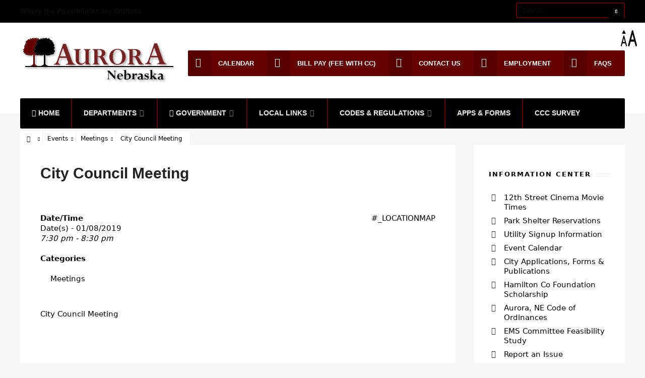

--- FILE ---
content_type: text/html; charset=UTF-8
request_url: https://cityofaurora.org/events/730-city-council-meeting/
body_size: 14232
content:
<!DOCTYPE html>
<html lang="en-US">
<!--<![endif]-->
<head><meta charset="UTF-8">

<!-- Set the viewport width to device width for mobile -->
<meta name="viewport" content="width=device-width, initial-scale=1, maximum-scale=1" />

<link rel="pingback" href="https://aurorane.gov/xmlrpc.php" />

<title>City Council Meeting &#8211; City of Aurora</title>
<meta name='robots' content='max-image-preview:large' />
	<style>img:is([sizes="auto" i], [sizes^="auto," i]) { contain-intrinsic-size: 3000px 1500px }</style>
	<link rel='dns-prefetch' href='//aurorane.gov' />
<link rel='dns-prefetch' href='//fonts.googleapis.com' />
<link rel='preconnect' href='https://fonts.gstatic.com' crossorigin />
<link rel="alternate" type="application/rss+xml" title="City of Aurora &raquo; Feed" href="https://aurorane.gov/feed/" />
<link rel="alternate" type="application/rss+xml" title="City of Aurora &raquo; Comments Feed" href="https://aurorane.gov/comments/feed/" />
<script type="text/javascript">
/* <![CDATA[ */
window._wpemojiSettings = {"baseUrl":"https:\/\/s.w.org\/images\/core\/emoji\/16.0.1\/72x72\/","ext":".png","svgUrl":"https:\/\/s.w.org\/images\/core\/emoji\/16.0.1\/svg\/","svgExt":".svg","source":{"concatemoji":"https:\/\/aurorane.gov\/wp-includes\/js\/wp-emoji-release.min.js?ver=6.8.2"}};
/*! This file is auto-generated */
!function(s,n){var o,i,e;function c(e){try{var t={supportTests:e,timestamp:(new Date).valueOf()};sessionStorage.setItem(o,JSON.stringify(t))}catch(e){}}function p(e,t,n){e.clearRect(0,0,e.canvas.width,e.canvas.height),e.fillText(t,0,0);var t=new Uint32Array(e.getImageData(0,0,e.canvas.width,e.canvas.height).data),a=(e.clearRect(0,0,e.canvas.width,e.canvas.height),e.fillText(n,0,0),new Uint32Array(e.getImageData(0,0,e.canvas.width,e.canvas.height).data));return t.every(function(e,t){return e===a[t]})}function u(e,t){e.clearRect(0,0,e.canvas.width,e.canvas.height),e.fillText(t,0,0);for(var n=e.getImageData(16,16,1,1),a=0;a<n.data.length;a++)if(0!==n.data[a])return!1;return!0}function f(e,t,n,a){switch(t){case"flag":return n(e,"\ud83c\udff3\ufe0f\u200d\u26a7\ufe0f","\ud83c\udff3\ufe0f\u200b\u26a7\ufe0f")?!1:!n(e,"\ud83c\udde8\ud83c\uddf6","\ud83c\udde8\u200b\ud83c\uddf6")&&!n(e,"\ud83c\udff4\udb40\udc67\udb40\udc62\udb40\udc65\udb40\udc6e\udb40\udc67\udb40\udc7f","\ud83c\udff4\u200b\udb40\udc67\u200b\udb40\udc62\u200b\udb40\udc65\u200b\udb40\udc6e\u200b\udb40\udc67\u200b\udb40\udc7f");case"emoji":return!a(e,"\ud83e\udedf")}return!1}function g(e,t,n,a){var r="undefined"!=typeof WorkerGlobalScope&&self instanceof WorkerGlobalScope?new OffscreenCanvas(300,150):s.createElement("canvas"),o=r.getContext("2d",{willReadFrequently:!0}),i=(o.textBaseline="top",o.font="600 32px Arial",{});return e.forEach(function(e){i[e]=t(o,e,n,a)}),i}function t(e){var t=s.createElement("script");t.src=e,t.defer=!0,s.head.appendChild(t)}"undefined"!=typeof Promise&&(o="wpEmojiSettingsSupports",i=["flag","emoji"],n.supports={everything:!0,everythingExceptFlag:!0},e=new Promise(function(e){s.addEventListener("DOMContentLoaded",e,{once:!0})}),new Promise(function(t){var n=function(){try{var e=JSON.parse(sessionStorage.getItem(o));if("object"==typeof e&&"number"==typeof e.timestamp&&(new Date).valueOf()<e.timestamp+604800&&"object"==typeof e.supportTests)return e.supportTests}catch(e){}return null}();if(!n){if("undefined"!=typeof Worker&&"undefined"!=typeof OffscreenCanvas&&"undefined"!=typeof URL&&URL.createObjectURL&&"undefined"!=typeof Blob)try{var e="postMessage("+g.toString()+"("+[JSON.stringify(i),f.toString(),p.toString(),u.toString()].join(",")+"));",a=new Blob([e],{type:"text/javascript"}),r=new Worker(URL.createObjectURL(a),{name:"wpTestEmojiSupports"});return void(r.onmessage=function(e){c(n=e.data),r.terminate(),t(n)})}catch(e){}c(n=g(i,f,p,u))}t(n)}).then(function(e){for(var t in e)n.supports[t]=e[t],n.supports.everything=n.supports.everything&&n.supports[t],"flag"!==t&&(n.supports.everythingExceptFlag=n.supports.everythingExceptFlag&&n.supports[t]);n.supports.everythingExceptFlag=n.supports.everythingExceptFlag&&!n.supports.flag,n.DOMReady=!1,n.readyCallback=function(){n.DOMReady=!0}}).then(function(){return e}).then(function(){var e;n.supports.everything||(n.readyCallback(),(e=n.source||{}).concatemoji?t(e.concatemoji):e.wpemoji&&e.twemoji&&(t(e.twemoji),t(e.wpemoji)))}))}((window,document),window._wpemojiSettings);
/* ]]> */
</script>
<link rel='stylesheet' id='mllc-view-css-css' href='https://aurorane.gov/wp-content/plugins/mastercity/layoutcreator/assets/stylesheets/mllc-view.css?ver=1769072067' type='text/css' media='all' />
<style id='wp-emoji-styles-inline-css' type='text/css'>

	img.wp-smiley, img.emoji {
		display: inline !important;
		border: none !important;
		box-shadow: none !important;
		height: 1em !important;
		width: 1em !important;
		margin: 0 0.07em !important;
		vertical-align: -0.1em !important;
		background: none !important;
		padding: 0 !important;
	}
</style>
<link rel='stylesheet' id='wp-block-library-css' href='https://aurorane.gov/wp-includes/css/dist/block-library/style.min.css?ver=6.8.2' type='text/css' media='all' />
<style id='classic-theme-styles-inline-css' type='text/css'>
/*! This file is auto-generated */
.wp-block-button__link{color:#fff;background-color:#32373c;border-radius:9999px;box-shadow:none;text-decoration:none;padding:calc(.667em + 2px) calc(1.333em + 2px);font-size:1.125em}.wp-block-file__button{background:#32373c;color:#fff;text-decoration:none}
</style>
<style id='global-styles-inline-css' type='text/css'>
:root{--wp--preset--aspect-ratio--square: 1;--wp--preset--aspect-ratio--4-3: 4/3;--wp--preset--aspect-ratio--3-4: 3/4;--wp--preset--aspect-ratio--3-2: 3/2;--wp--preset--aspect-ratio--2-3: 2/3;--wp--preset--aspect-ratio--16-9: 16/9;--wp--preset--aspect-ratio--9-16: 9/16;--wp--preset--color--black: #000000;--wp--preset--color--cyan-bluish-gray: #abb8c3;--wp--preset--color--white: #ffffff;--wp--preset--color--pale-pink: #f78da7;--wp--preset--color--vivid-red: #cf2e2e;--wp--preset--color--luminous-vivid-orange: #ff6900;--wp--preset--color--luminous-vivid-amber: #fcb900;--wp--preset--color--light-green-cyan: #7bdcb5;--wp--preset--color--vivid-green-cyan: #00d084;--wp--preset--color--pale-cyan-blue: #8ed1fc;--wp--preset--color--vivid-cyan-blue: #0693e3;--wp--preset--color--vivid-purple: #9b51e0;--wp--preset--gradient--vivid-cyan-blue-to-vivid-purple: linear-gradient(135deg,rgba(6,147,227,1) 0%,rgb(155,81,224) 100%);--wp--preset--gradient--light-green-cyan-to-vivid-green-cyan: linear-gradient(135deg,rgb(122,220,180) 0%,rgb(0,208,130) 100%);--wp--preset--gradient--luminous-vivid-amber-to-luminous-vivid-orange: linear-gradient(135deg,rgba(252,185,0,1) 0%,rgba(255,105,0,1) 100%);--wp--preset--gradient--luminous-vivid-orange-to-vivid-red: linear-gradient(135deg,rgba(255,105,0,1) 0%,rgb(207,46,46) 100%);--wp--preset--gradient--very-light-gray-to-cyan-bluish-gray: linear-gradient(135deg,rgb(238,238,238) 0%,rgb(169,184,195) 100%);--wp--preset--gradient--cool-to-warm-spectrum: linear-gradient(135deg,rgb(74,234,220) 0%,rgb(151,120,209) 20%,rgb(207,42,186) 40%,rgb(238,44,130) 60%,rgb(251,105,98) 80%,rgb(254,248,76) 100%);--wp--preset--gradient--blush-light-purple: linear-gradient(135deg,rgb(255,206,236) 0%,rgb(152,150,240) 100%);--wp--preset--gradient--blush-bordeaux: linear-gradient(135deg,rgb(254,205,165) 0%,rgb(254,45,45) 50%,rgb(107,0,62) 100%);--wp--preset--gradient--luminous-dusk: linear-gradient(135deg,rgb(255,203,112) 0%,rgb(199,81,192) 50%,rgb(65,88,208) 100%);--wp--preset--gradient--pale-ocean: linear-gradient(135deg,rgb(255,245,203) 0%,rgb(182,227,212) 50%,rgb(51,167,181) 100%);--wp--preset--gradient--electric-grass: linear-gradient(135deg,rgb(202,248,128) 0%,rgb(113,206,126) 100%);--wp--preset--gradient--midnight: linear-gradient(135deg,rgb(2,3,129) 0%,rgb(40,116,252) 100%);--wp--preset--font-size--small: 13px;--wp--preset--font-size--medium: 20px;--wp--preset--font-size--large: 36px;--wp--preset--font-size--x-large: 42px;--wp--preset--spacing--20: 0.44rem;--wp--preset--spacing--30: 0.67rem;--wp--preset--spacing--40: 1rem;--wp--preset--spacing--50: 1.5rem;--wp--preset--spacing--60: 2.25rem;--wp--preset--spacing--70: 3.38rem;--wp--preset--spacing--80: 5.06rem;--wp--preset--shadow--natural: 6px 6px 9px rgba(0, 0, 0, 0.2);--wp--preset--shadow--deep: 12px 12px 50px rgba(0, 0, 0, 0.4);--wp--preset--shadow--sharp: 6px 6px 0px rgba(0, 0, 0, 0.2);--wp--preset--shadow--outlined: 6px 6px 0px -3px rgba(255, 255, 255, 1), 6px 6px rgba(0, 0, 0, 1);--wp--preset--shadow--crisp: 6px 6px 0px rgba(0, 0, 0, 1);}:where(.is-layout-flex){gap: 0.5em;}:where(.is-layout-grid){gap: 0.5em;}body .is-layout-flex{display: flex;}.is-layout-flex{flex-wrap: wrap;align-items: center;}.is-layout-flex > :is(*, div){margin: 0;}body .is-layout-grid{display: grid;}.is-layout-grid > :is(*, div){margin: 0;}:where(.wp-block-columns.is-layout-flex){gap: 2em;}:where(.wp-block-columns.is-layout-grid){gap: 2em;}:where(.wp-block-post-template.is-layout-flex){gap: 1.25em;}:where(.wp-block-post-template.is-layout-grid){gap: 1.25em;}.has-black-color{color: var(--wp--preset--color--black) !important;}.has-cyan-bluish-gray-color{color: var(--wp--preset--color--cyan-bluish-gray) !important;}.has-white-color{color: var(--wp--preset--color--white) !important;}.has-pale-pink-color{color: var(--wp--preset--color--pale-pink) !important;}.has-vivid-red-color{color: var(--wp--preset--color--vivid-red) !important;}.has-luminous-vivid-orange-color{color: var(--wp--preset--color--luminous-vivid-orange) !important;}.has-luminous-vivid-amber-color{color: var(--wp--preset--color--luminous-vivid-amber) !important;}.has-light-green-cyan-color{color: var(--wp--preset--color--light-green-cyan) !important;}.has-vivid-green-cyan-color{color: var(--wp--preset--color--vivid-green-cyan) !important;}.has-pale-cyan-blue-color{color: var(--wp--preset--color--pale-cyan-blue) !important;}.has-vivid-cyan-blue-color{color: var(--wp--preset--color--vivid-cyan-blue) !important;}.has-vivid-purple-color{color: var(--wp--preset--color--vivid-purple) !important;}.has-black-background-color{background-color: var(--wp--preset--color--black) !important;}.has-cyan-bluish-gray-background-color{background-color: var(--wp--preset--color--cyan-bluish-gray) !important;}.has-white-background-color{background-color: var(--wp--preset--color--white) !important;}.has-pale-pink-background-color{background-color: var(--wp--preset--color--pale-pink) !important;}.has-vivid-red-background-color{background-color: var(--wp--preset--color--vivid-red) !important;}.has-luminous-vivid-orange-background-color{background-color: var(--wp--preset--color--luminous-vivid-orange) !important;}.has-luminous-vivid-amber-background-color{background-color: var(--wp--preset--color--luminous-vivid-amber) !important;}.has-light-green-cyan-background-color{background-color: var(--wp--preset--color--light-green-cyan) !important;}.has-vivid-green-cyan-background-color{background-color: var(--wp--preset--color--vivid-green-cyan) !important;}.has-pale-cyan-blue-background-color{background-color: var(--wp--preset--color--pale-cyan-blue) !important;}.has-vivid-cyan-blue-background-color{background-color: var(--wp--preset--color--vivid-cyan-blue) !important;}.has-vivid-purple-background-color{background-color: var(--wp--preset--color--vivid-purple) !important;}.has-black-border-color{border-color: var(--wp--preset--color--black) !important;}.has-cyan-bluish-gray-border-color{border-color: var(--wp--preset--color--cyan-bluish-gray) !important;}.has-white-border-color{border-color: var(--wp--preset--color--white) !important;}.has-pale-pink-border-color{border-color: var(--wp--preset--color--pale-pink) !important;}.has-vivid-red-border-color{border-color: var(--wp--preset--color--vivid-red) !important;}.has-luminous-vivid-orange-border-color{border-color: var(--wp--preset--color--luminous-vivid-orange) !important;}.has-luminous-vivid-amber-border-color{border-color: var(--wp--preset--color--luminous-vivid-amber) !important;}.has-light-green-cyan-border-color{border-color: var(--wp--preset--color--light-green-cyan) !important;}.has-vivid-green-cyan-border-color{border-color: var(--wp--preset--color--vivid-green-cyan) !important;}.has-pale-cyan-blue-border-color{border-color: var(--wp--preset--color--pale-cyan-blue) !important;}.has-vivid-cyan-blue-border-color{border-color: var(--wp--preset--color--vivid-cyan-blue) !important;}.has-vivid-purple-border-color{border-color: var(--wp--preset--color--vivid-purple) !important;}.has-vivid-cyan-blue-to-vivid-purple-gradient-background{background: var(--wp--preset--gradient--vivid-cyan-blue-to-vivid-purple) !important;}.has-light-green-cyan-to-vivid-green-cyan-gradient-background{background: var(--wp--preset--gradient--light-green-cyan-to-vivid-green-cyan) !important;}.has-luminous-vivid-amber-to-luminous-vivid-orange-gradient-background{background: var(--wp--preset--gradient--luminous-vivid-amber-to-luminous-vivid-orange) !important;}.has-luminous-vivid-orange-to-vivid-red-gradient-background{background: var(--wp--preset--gradient--luminous-vivid-orange-to-vivid-red) !important;}.has-very-light-gray-to-cyan-bluish-gray-gradient-background{background: var(--wp--preset--gradient--very-light-gray-to-cyan-bluish-gray) !important;}.has-cool-to-warm-spectrum-gradient-background{background: var(--wp--preset--gradient--cool-to-warm-spectrum) !important;}.has-blush-light-purple-gradient-background{background: var(--wp--preset--gradient--blush-light-purple) !important;}.has-blush-bordeaux-gradient-background{background: var(--wp--preset--gradient--blush-bordeaux) !important;}.has-luminous-dusk-gradient-background{background: var(--wp--preset--gradient--luminous-dusk) !important;}.has-pale-ocean-gradient-background{background: var(--wp--preset--gradient--pale-ocean) !important;}.has-electric-grass-gradient-background{background: var(--wp--preset--gradient--electric-grass) !important;}.has-midnight-gradient-background{background: var(--wp--preset--gradient--midnight) !important;}.has-small-font-size{font-size: var(--wp--preset--font-size--small) !important;}.has-medium-font-size{font-size: var(--wp--preset--font-size--medium) !important;}.has-large-font-size{font-size: var(--wp--preset--font-size--large) !important;}.has-x-large-font-size{font-size: var(--wp--preset--font-size--x-large) !important;}
:where(.wp-block-post-template.is-layout-flex){gap: 1.25em;}:where(.wp-block-post-template.is-layout-grid){gap: 1.25em;}
:where(.wp-block-columns.is-layout-flex){gap: 2em;}:where(.wp-block-columns.is-layout-grid){gap: 2em;}
:root :where(.wp-block-pullquote){font-size: 1.5em;line-height: 1.6;}
</style>
<link rel='stylesheet' id='cpsh-shortcodes-css' href='https://aurorane.gov/wp-content/plugins/column-shortcodes//assets/css/shortcodes.css?ver=1.0.1' type='text/css' media='all' />
<link rel='stylesheet' id='contact-form-7-css' href='https://aurorane.gov/wp-content/plugins/contact-form-7/includes/css/styles.css?ver=6.1.1' type='text/css' media='all' />
<link rel='stylesheet' id='ditty-news-ticker-font-css' href='https://aurorane.gov/wp-content/plugins/ditty-news-ticker/legacy/inc/static/libs/fontastic/styles.css?ver=3.1.57' type='text/css' media='all' />
<link rel='stylesheet' id='ditty-news-ticker-css' href='https://aurorane.gov/wp-content/plugins/ditty-news-ticker/legacy/inc/static/css/style.css?ver=3.1.57' type='text/css' media='all' />
<link rel='stylesheet' id='ditty-displays-css' href='https://aurorane.gov/wp-content/plugins/ditty-news-ticker/build/dittyDisplays.css?ver=3.1.57' type='text/css' media='all' />
<link rel='stylesheet' id='ditty-fontawesome-css' href='https://aurorane.gov/wp-content/plugins/ditty-news-ticker/includes/libs/fontawesome-6.4.0/css/all.css?ver=6.4.0' type='text/css' media='' />
<link rel='stylesheet' id='events-manager-css' href='https://aurorane.gov/wp-content/plugins/events-manager/includes/css/events-manager.min.css?ver=7.0.5' type='text/css' media='all' />
<style id='events-manager-inline-css' type='text/css'>
body .em { --font-family : inherit; --font-weight : inherit; --font-size : 1em; --line-height : inherit; }
</style>
<link rel='stylesheet' id='wpah-front-styles-css' href='https://aurorane.gov/wp-content/plugins/wp-accessibility-helper/assets/css/wp-accessibility-helper.min.css?ver=0.5.9.4' type='text/css' media='all' />
<link rel='stylesheet' id='wp-fullcalendar-css' href='https://aurorane.gov/wp-content/plugins/wp-fullcalendar/includes/css/main.css?ver=1.6' type='text/css' media='all' />
<link rel='stylesheet' id='wp-fullcalendar-tippy-light-css' href='https://aurorane.gov/wp-content/plugins/wp-fullcalendar/includes/css/tippy/light.css?ver=1.6' type='text/css' media='all' />
<link rel='stylesheet' id='jquery-ui-css' href='https://aurorane.gov/wp-content/plugins/wp-fullcalendar/includes/css/jquery-ui/black-tie/jquery-ui.min.css?ver=1.6' type='text/css' media='all' />
<link rel='stylesheet' id='jquery-ui-theme-css' href='https://aurorane.gov/wp-content/plugins/wp-fullcalendar/includes/css/jquery-ui/black-tie/theme.css?ver=1.6' type='text/css' media='all' />
<link rel='stylesheet' id='tmnf-style-css' href='https://aurorane.gov/wp-content/themes/city-of-wp/style.css?ver=6.8.2' type='text/css' media='all' />
<link rel='stylesheet' id='prettyPhoto-css' href='https://aurorane.gov/wp-content/themes/city-of-wp/styles/prettyPhoto.css?ver=6.8.2' type='text/css' media='all' />
<link rel='stylesheet' id='fontello-css' href='https://aurorane.gov/wp-content/themes/city-of-wp/styles/fontello.css?ver=6.8.2' type='text/css' media='all' />
<link rel='stylesheet' id='font-awesome-css' href='https://aurorane.gov/wp-content/themes/city-of-wp/styles/font-awesome.min.css?ver=6.8.2' type='text/css' media='all' />
<link rel='stylesheet' id='tmnf-woo-custom-css' href='https://aurorane.gov/wp-content/themes/city-of-wp/styles/woo-custom.css?ver=6.8.2' type='text/css' media='all' />
<link rel='stylesheet' id='tmnf-mobile-css' href='https://aurorane.gov/wp-content/themes/city-of-wp/style-mobile.css?ver=6.8.2' type='text/css' media='all' />
<link rel='stylesheet' id='tablepress-default-css' href='https://aurorane.gov/wp-content/plugins/tablepress/css/build/default.css?ver=3.1.3' type='text/css' media='all' />
<link rel="preload" as="style" href="https://fonts.googleapis.com/css?family=Open%20Sans:300,400,500,600,700,800,300italic,400italic,500italic,600italic,700italic,800italic%7CRoboto:100,300,400,500,700,900,100italic,300italic,400italic,500italic,700italic,900italic%7CMontserrat:100,200,300,400,500,600,700,800,900,100italic,200italic,300italic,400italic,500italic,600italic,700italic,800italic,900italic&#038;display=swap&#038;ver=1754516887" /><link rel="stylesheet" href="https://fonts.googleapis.com/css?family=Open%20Sans:300,400,500,600,700,800,300italic,400italic,500italic,600italic,700italic,800italic%7CRoboto:100,300,400,500,700,900,100italic,300italic,400italic,500italic,700italic,900italic%7CMontserrat:100,200,300,400,500,600,700,800,900,100italic,200italic,300italic,400italic,500italic,600italic,700italic,800italic,900italic&#038;display=swap&#038;ver=1754516887" media="print" onload="this.media='all'"><noscript><link rel="stylesheet" href="https://fonts.googleapis.com/css?family=Open%20Sans:300,400,500,600,700,800,300italic,400italic,500italic,600italic,700italic,800italic%7CRoboto:100,300,400,500,700,900,100italic,300italic,400italic,500italic,700italic,900italic%7CMontserrat:100,200,300,400,500,600,700,800,900,100italic,200italic,300italic,400italic,500italic,600italic,700italic,800italic,900italic&#038;display=swap&#038;ver=1754516887" /></noscript><link rel='stylesheet' id='wp-add-custom-css-css' href='https://aurorane.gov?display_custom_css=css&#038;ver=6.8.2' type='text/css' media='all' />
<script type="text/javascript" src="https://aurorane.gov/wp-includes/js/jquery/jquery.min.js?ver=3.7.1" id="jquery-core-js"></script>
<script type="text/javascript" src="https://aurorane.gov/wp-includes/js/jquery/jquery-migrate.min.js?ver=3.4.1" id="jquery-migrate-js"></script>
<script type="text/javascript" src="https://aurorane.gov/wp-includes/js/jquery/ui/core.min.js?ver=1.13.3" id="jquery-ui-core-js"></script>
<script type="text/javascript" src="https://aurorane.gov/wp-includes/js/jquery/ui/mouse.min.js?ver=1.13.3" id="jquery-ui-mouse-js"></script>
<script type="text/javascript" src="https://aurorane.gov/wp-includes/js/jquery/ui/sortable.min.js?ver=1.13.3" id="jquery-ui-sortable-js"></script>
<script type="text/javascript" src="https://aurorane.gov/wp-includes/js/jquery/ui/datepicker.min.js?ver=1.13.3" id="jquery-ui-datepicker-js"></script>
<script type="text/javascript" id="jquery-ui-datepicker-js-after">
/* <![CDATA[ */
jQuery(function(jQuery){jQuery.datepicker.setDefaults({"closeText":"Close","currentText":"Today","monthNames":["January","February","March","April","May","June","July","August","September","October","November","December"],"monthNamesShort":["Jan","Feb","Mar","Apr","May","Jun","Jul","Aug","Sep","Oct","Nov","Dec"],"nextText":"Next","prevText":"Previous","dayNames":["Sunday","Monday","Tuesday","Wednesday","Thursday","Friday","Saturday"],"dayNamesShort":["Sun","Mon","Tue","Wed","Thu","Fri","Sat"],"dayNamesMin":["S","M","T","W","T","F","S"],"dateFormat":"MM d, yy","firstDay":0,"isRTL":false});});
/* ]]> */
</script>
<script type="text/javascript" src="https://aurorane.gov/wp-includes/js/jquery/ui/resizable.min.js?ver=1.13.3" id="jquery-ui-resizable-js"></script>
<script type="text/javascript" src="https://aurorane.gov/wp-includes/js/jquery/ui/draggable.min.js?ver=1.13.3" id="jquery-ui-draggable-js"></script>
<script type="text/javascript" src="https://aurorane.gov/wp-includes/js/jquery/ui/controlgroup.min.js?ver=1.13.3" id="jquery-ui-controlgroup-js"></script>
<script type="text/javascript" src="https://aurorane.gov/wp-includes/js/jquery/ui/checkboxradio.min.js?ver=1.13.3" id="jquery-ui-checkboxradio-js"></script>
<script type="text/javascript" src="https://aurorane.gov/wp-includes/js/jquery/ui/button.min.js?ver=1.13.3" id="jquery-ui-button-js"></script>
<script type="text/javascript" src="https://aurorane.gov/wp-includes/js/jquery/ui/dialog.min.js?ver=1.13.3" id="jquery-ui-dialog-js"></script>
<script type="text/javascript" id="events-manager-js-extra">
/* <![CDATA[ */
var EM = {"ajaxurl":"https:\/\/aurorane.gov\/wp-admin\/admin-ajax.php","locationajaxurl":"https:\/\/aurorane.gov\/wp-admin\/admin-ajax.php?action=locations_search","firstDay":"0","locale":"en","dateFormat":"yy-mm-dd","ui_css":"https:\/\/aurorane.gov\/wp-content\/plugins\/events-manager\/includes\/css\/jquery-ui\/build.min.css","show24hours":"0","is_ssl":"1","autocomplete_limit":"10","calendar":{"breakpoints":{"small":560,"medium":908,"large":false}},"phone":"","datepicker":{"format":"m\/d\/Y"},"search":{"breakpoints":{"small":650,"medium":850,"full":false}},"url":"https:\/\/aurorane.gov\/wp-content\/plugins\/events-manager","assets":{"input.em-uploader":{"js":{"em-uploader":{"url":"https:\/\/aurorane.gov\/wp-content\/plugins\/events-manager\/includes\/js\/em-uploader.js?v=7.0.5","event":"em_uploader_ready"}}},".em-recurrence-sets, .em-timezone":{"js":{"luxon":{"url":"luxon\/luxon.js?v=7.0.5","event":"em_luxon_ready"}}},".em-booking-form, #em-booking-form, .em-booking-recurring, .em-event-booking-form":{"js":{"em-bookings":{"url":"https:\/\/aurorane.gov\/wp-content\/plugins\/events-manager\/includes\/js\/bookingsform.js?v=7.0.5","event":"em_booking_form_js_loaded"}}}},"cached":"","txt_search":"Search","txt_searching":"Searching...","txt_loading":"Loading..."};
/* ]]> */
</script>
<script type="text/javascript" src="https://aurorane.gov/wp-content/plugins/events-manager/includes/js/events-manager.js?ver=7.0.5" id="events-manager-js"></script>
<script type="text/javascript" src="https://aurorane.gov/wp-includes/js/jquery/ui/menu.min.js?ver=1.13.3" id="jquery-ui-menu-js"></script>
<script type="text/javascript" src="https://aurorane.gov/wp-includes/js/jquery/ui/selectmenu.min.js?ver=1.13.3" id="jquery-ui-selectmenu-js"></script>
<script type="text/javascript" src="https://aurorane.gov/wp-includes/js/jquery/ui/tooltip.min.js?ver=1.13.3" id="jquery-ui-tooltip-js"></script>
<script type="text/javascript" src="https://aurorane.gov/wp-includes/js/dist/vendor/moment.min.js?ver=2.30.1" id="moment-js"></script>
<script type="text/javascript" id="moment-js-after">
/* <![CDATA[ */
moment.updateLocale( 'en_US', {"months":["January","February","March","April","May","June","July","August","September","October","November","December"],"monthsShort":["Jan","Feb","Mar","Apr","May","Jun","Jul","Aug","Sep","Oct","Nov","Dec"],"weekdays":["Sunday","Monday","Tuesday","Wednesday","Thursday","Friday","Saturday"],"weekdaysShort":["Sun","Mon","Tue","Wed","Thu","Fri","Sat"],"week":{"dow":0},"longDateFormat":{"LT":"g:i a","LTS":null,"L":null,"LL":"F j, Y","LLL":"F j, Y g:i a","LLLL":null}} );
/* ]]> */
</script>
<script type="text/javascript" id="wp-fullcalendar-js-extra">
/* <![CDATA[ */
var WPFC = {"ajaxurl":"https:\/\/aurorane.gov\/wp-admin\/admin-ajax.php?action=WP_FullCalendar","firstDay":"0","wpfc_theme":"jquery-ui","wpfc_limit":"3","wpfc_limit_txt":"more ...","timeFormat":"h(:mm)A","defaultView":"month","weekends":"true","header":{"left":"prev,next today","center":"title","right":"month,basicWeek,basicDay"},"wpfc_qtips":"1","tippy_theme":"light-border","tippy_placement":"top","tippy_loading":"Loading..."};
/* ]]> */
</script>
<script type="text/javascript" src="https://aurorane.gov/wp-content/plugins/wp-fullcalendar/includes/js/main.js?ver=1.6" id="wp-fullcalendar-js"></script>
<script type="text/javascript" src="https://aurorane.gov/wp-content/themes/city-of-wp/js/jquery-scrolltofixed-min.js?ver=6.8.2" id="jquery-scrolltofixed-min-js"></script>
<link rel="https://api.w.org/" href="https://aurorane.gov/wp-json/" /><link rel="EditURI" type="application/rsd+xml" title="RSD" href="https://aurorane.gov/xmlrpc.php?rsd" />
<meta name="generator" content="WordPress 6.8.2" />
<link rel="canonical" href="https://aurorane.gov/events/730-city-council-meeting/" />
<link rel='shortlink' href='https://aurorane.gov/?p=957' />
<link rel="alternate" title="oEmbed (JSON)" type="application/json+oembed" href="https://aurorane.gov/wp-json/oembed/1.0/embed?url=https%3A%2F%2Faurorane.gov%2Fevents%2F730-city-council-meeting%2F" />
<link rel="alternate" title="oEmbed (XML)" type="text/xml+oembed" href="https://aurorane.gov/wp-json/oembed/1.0/embed?url=https%3A%2F%2Faurorane.gov%2Fevents%2F730-city-council-meeting%2F&#038;format=xml" />
<meta name="generator" content="Redux 4.5.7" /><style></style>			<style type="text/css">.widgetable ul.sub-menu li.current-menu-item a{ color:#900 !important;}</style>
			<style type="text/css" id="custom-background-css">
body.custom-background { background-color: #f7f7f7; }
</style>
	<link rel="icon" href="https://aurorane.gov/wp-content/uploads/2022/07/cropped-Twin-Trees-logo1-32x32.png" sizes="32x32" />
<link rel="icon" href="https://aurorane.gov/wp-content/uploads/2022/07/cropped-Twin-Trees-logo1-192x192.png" sizes="192x192" />
<link rel="apple-touch-icon" href="https://aurorane.gov/wp-content/uploads/2022/07/cropped-Twin-Trees-logo1-180x180.png" />
<meta name="msapplication-TileImage" content="https://aurorane.gov/wp-content/uploads/2022/07/cropped-Twin-Trees-logo1-270x270.png" />
<style id="themnific_redux-dynamic-css" title="dynamic-css" class="redux-options-output">body{font-family:Arial, Helvetica, sans-serif;line-height:20px;font-weight:400;font-style:normal;color:#000000;font-size:15px;}body{background-color:#ededed;}.ghost,.post-previous,.post-next,.nav-previous a,a.page-numbers,.page-numbers.dots,h2.widget span,h2.block span,.page-link a span,.ml-block-ml_3_column_block,.tmnf_menu ul.menu{background-color:#ffffff;}a{color:#000000;}a:hover{color:#bf0101;}a:active{color:#8c0000;}.entry p a,.additional a{color:#650101;}.p-border,.meta,ul.social-menu li a,h3#reply-title,.single .entry>p:first-child,.tagcloud a,#portfolio-filter a,.page-numbers,input,textarea,select,.products,.nav_item a,.tp_recent_tweets ul li,.coco-social ul.coco-social-buttons li a,.tmnf_menu ul.menu>li,.tmnf_menu ul.menu>li>a{border-color:#ffffff;}.hrline,.hrlineB,.slide-nav::after,.post-pagination{background-color:#ffffff;}#topnav,#navigation,.nav li ul{background-color:#000000;}.nav li>a,#topnav h2,ul.loop li h4 a{font-family:Arial, Helvetica, sans-serif;line-height:15px;font-weight:700;font-style:normal;color:#efefef;font-size:14px;}#topnav h2,#topnav .searchform input.s,#topnav ul.social-menu li a{color:#0a0a0a;}#topnav,#navigation,#topnav .searchform input.s,.nav li>ul,.nav li ul li>a,.nav li ul ul,.mega2 ul.loop,#main-nav,#main-nav>li,#topnav ul.social-menu li a{border-color:#650101;}#mainhead,#header{background-color:#fff;}#header h1 a{color:#650101;}li.current-menu-item>a,p.reading{color:#ffffff;}#header h1 a:hover,.nav a:hover {color:#650101;}li.current-menu-item>a{border-color:#650101;}#header{border-color:#eeeeee;}#titles{width:440px;}#titles{margin-top:25px;margin-bottom:25px;}.additional-menu{margin-top:55px;}.additional-menu,.tmnf_menu a i{background-color:#650101;}.additional-menu li a,.additional-menu li a:hover,.tmnf_menu a i{color:#ffffff;}#footer,#footer input{font-family:"Open Sans";line-height:20px;font-weight:400;font-style:normal;color:#000000;font-size:13px;}#footer,#footer .searchform input.s,.blogger>div.sticky,.sticky>.ghost{background-color:#ffffff;}#footer a,#footer h2,#footer .bottom-menu li a,#footer h3,#footer #serinfo-nav li a,#footer .meta,#footer .meta a,#footer .searchform input.s,.sticky,.sticky p,.sticky a,.sticky .meta,.sticky .meta a{color:#000000;}#footer a:hover,.sticky a:hover{color:#650101;}.footer-top,#footer .foocol,#copyright,#footer .tagcloud a,#footer .tp_recent_tweets ul li,#footer .p-border,.sticky .p-border,#footer .searchform input.s,#footer input,#footer ul.social-menu li a{border-color:#650101;}h1{font-family:Arial, Helvetica, sans-serif,'Times New Roman', Times,serif;line-height:35px;font-weight:700;font-style:normal;color:#000;font-size:35px;}.flexinside h2,h2.archiv{font-family:Arial, Helvetica, sans-serif;line-height:40px;font-weight:700;font-style:normal;color:#222;font-size:40px;}h1.entry-title,.imglarge h2.posttitle,ul.tmnf-mosaic li.maso-4 h2{font-family:Arial, Helvetica, sans-serif;line-height:34px;font-weight:700;font-style:normal;color:#222;font-size:30px;}h2,blockquote,.flexcarousel .flexinside h2{font-family:Arial, Helvetica, sans-serif;line-height:23px;font-weight:700;font-style:normal;color:#000000;font-size:23px;}h3,.comment-author cite,.tmnf_menu ul.menu>li>a,.su-button-style-flat span{font-family:Arial, Helvetica, sans-serif;line-height:26px;font-weight:700;font-style:normal;color:#000000;font-size:26px;}h4,.events-table a,.tmnf_events_widget a{font-family:Arial, Helvetica, sans-serif;line-height:18px;font-weight:400;font-style:normal;color:#000;font-size:12px;}h5,.widgetable ul.menu>li>a,.bottomnav h2,#serinfo-nav li a,a.mainbutton,h5.review-title,.nav-previous a,.wrapper .wp-review-show-total,.slide-nav li>a,#content .topic a, #content .reply a,#respond .form-submit input,.post-pagination{font-family:Roboto;line-height:16px;font-weight:400;font-style:normal;color:#222;font-size:12px;}h6{font-family:Arial, Helvetica, sans-serif;line-height:25px;font-weight:400;font-style:normal;color:#222;font-size:14px;}.meta,.meta a,.meta_more,.meta_more a{font-family:Montserrat;line-height:18px;font-weight:400;font-style:normal;color:#606060;font-size:10px;}a.searchSubmit,.ribbon,span.maintitle:after,.widgetable ul.menu>li.current-menu-item>a,.nav-previous a:hover,#respond #submit,.flex-direction-nav a,li.current a,.page-numbers.current,a.mainbutton,.blogger .format-quote,.blogger .format-quote:nth-child(2n),.products li .button.add_to_cart_button,.wrapper .wp-review-show-total,a.mainbutton,.tmnf_icon,#submit,#comments .navigation a,.tagssingle a,.contact-form .submit,.wpcf7-submit,a.comment-reply-link,ul.social-menu li a:hover,.nav li.special,.wrapper div.css-search div.em-search-main .em-search-submit,.mm-inner h2{background-color:#000000;}.products li .button.add_to_cart_button,ul.social-menu li a:hover,h2.widget{border-color:#000000;}a.searchSubmit,.ribbon,.ribbon a,.meta.cat a,#content .reply a,.menu-post p.meta.cat,.menu-post .meta.cat a,.meta.cat,.widgetable ul.menu>li.current-menu-item>a,.entry a.ribbon,.ribbon blockquote,.format-quote blockquote p,.bloggrid div.format-quote .text_inn blockquote p,.bloggrid div.format-quote .text_inn  p,#hometab li.current a,#respond #submit,.nav-previous a:hover,.flex-direction-nav a,#footer a.mainbutton,a.mainbutton,.tmnf_icon,.blogger .format-quote,.blogger .format-quote a,.products li .button.add_to_cart_button,a.mainbutton,#submit,#comments .navigation a,.tagssingle a,.contact-form .submit,.wpcf7-submit,a.comment-reply-link,.wrapper .wp-review-show-total,#footer #hometab li.current a,ul.social-menu li a:hover,#header ul.social-menu li a:hover,#footer ul.social-menu li a:hover,.page-numbers.current,.nav li.special>a,#topnav ul.social-menu li a:hover,.mm-inner h2 a{color:#ffffff;}a.searchSubmit:hover,.ribbon:hover,a.mainbutton:hover,.entry a.ribbon:hover{background-color:#222222;}#header a.searchSubmit:hover,#footer a.mainbutton:hover,.ribbon:hover,.ribbon:hover a,.ribbon a:hover,.menu-post p.meta.cat:hover,.menu-post .meta.cat:hover a,.entry a.ribbon:hover,a.mainbutton:hover,.post.format-quote:hover blockquote p,.post.format-quote:hover i,#mainhead a.searchSubmit{color:#650101;}.imgwrap,.mainflex,.post-nav-image,.entryhead,.page-head,.maso,.menu-post .inner,.mm-inner{background-color:#ededed;}.flexinside,.page-head,.page-head p,.page-head a,.flexinside a,.flexinside p.meta,.flexinside p.meta a,ul.related li h4 a{color:#ffffff;}</style>	<!-- Fonts Plugin CSS - https://fontsplugin.com/ -->
	<style>
		:root {
--font-base: Segoe UI, Frutiger, Frutiger Linotype, Dejavu Sans, Helvetica Neue, Arial, sans-serif;
}
body, #content, .entry-content, .post-content, .page-content, .post-excerpt, .entry-summary, .entry-excerpt, .widget-area, .widget, .sidebar, #sidebar, footer, .footer, #footer, .site-footer {
font-family: Segoe UI, Frutiger, Frutiger Linotype, Dejavu Sans, Helvetica Neue, Arial, sans-serif;
 }
	</style>
	<!-- Fonts Plugin CSS -->
	
</head>

<meta charset="UTF-8">

<!-- Set the viewport width to device width for mobile -->
<meta name="viewport" content="width=device-width, initial-scale=1, maximum-scale=1" />

<link rel="pingback" href="https://aurorane.gov/xmlrpc.php" />


<title>City Council Meeting &#8211; City of Aurora</title>
<meta name='robots' content='max-image-preview:large' />
	<style>img:is([sizes="auto" i], [sizes^="auto," i]) { contain-intrinsic-size: 3000px 1500px }</style>
	<link rel='dns-prefetch' href='//aurorane.gov' />
<link rel='dns-prefetch' href='//fonts.googleapis.com' />
<link rel='preconnect' href='https://fonts.gstatic.com' crossorigin />
<link rel="alternate" type="application/rss+xml" title="City of Aurora &raquo; Feed" href="https://aurorane.gov/feed/" />
<link rel="alternate" type="application/rss+xml" title="City of Aurora &raquo; Comments Feed" href="https://aurorane.gov/comments/feed/" />
<link rel="https://api.w.org/" href="https://aurorane.gov/wp-json/" /><link rel="EditURI" type="application/rsd+xml" title="RSD" href="https://aurorane.gov/xmlrpc.php?rsd" />
<meta name="generator" content="WordPress 6.8.2" />
<link rel="canonical" href="https://aurorane.gov/events/730-city-council-meeting/" />
<link rel='shortlink' href='https://aurorane.gov/?p=957' />
<link rel="alternate" title="oEmbed (JSON)" type="application/json+oembed" href="https://aurorane.gov/wp-json/oembed/1.0/embed?url=https%3A%2F%2Faurorane.gov%2Fevents%2F730-city-council-meeting%2F" />
<link rel="alternate" title="oEmbed (XML)" type="text/xml+oembed" href="https://aurorane.gov/wp-json/oembed/1.0/embed?url=https%3A%2F%2Faurorane.gov%2Fevents%2F730-city-council-meeting%2F&#038;format=xml" />
<meta name="generator" content="Redux 4.5.7" /><style></style>			<style type="text/css">.widgetable ul.sub-menu li.current-menu-item a{ color:#900 !important;}</style>
			<style type="text/css" id="custom-background-css">
body.custom-background { background-color: #f7f7f7; }
</style>
	<link rel="icon" href="https://aurorane.gov/wp-content/uploads/2022/07/cropped-Twin-Trees-logo1-32x32.png" sizes="32x32" />
<link rel="icon" href="https://aurorane.gov/wp-content/uploads/2022/07/cropped-Twin-Trees-logo1-192x192.png" sizes="192x192" />
<link rel="apple-touch-icon" href="https://aurorane.gov/wp-content/uploads/2022/07/cropped-Twin-Trees-logo1-180x180.png" />
<meta name="msapplication-TileImage" content="https://aurorane.gov/wp-content/uploads/2022/07/cropped-Twin-Trees-logo1-270x270.png" />
<style id="themnific_redux-dynamic-css" title="dynamic-css" class="redux-options-output">body{font-family:Arial, Helvetica, sans-serif;line-height:20px;font-weight:400;font-style:normal;color:#000000;font-size:15px;}body{background-color:#ededed;}.ghost,.post-previous,.post-next,.nav-previous a,a.page-numbers,.page-numbers.dots,h2.widget span,h2.block span,.page-link a span,.ml-block-ml_3_column_block,.tmnf_menu ul.menu{background-color:#ffffff;}a{color:#000000;}a:hover{color:#bf0101;}a:active{color:#8c0000;}.entry p a,.additional a{color:#650101;}.p-border,.meta,ul.social-menu li a,h3#reply-title,.single .entry>p:first-child,.tagcloud a,#portfolio-filter a,.page-numbers,input,textarea,select,.products,.nav_item a,.tp_recent_tweets ul li,.coco-social ul.coco-social-buttons li a,.tmnf_menu ul.menu>li,.tmnf_menu ul.menu>li>a{border-color:#ffffff;}.hrline,.hrlineB,.slide-nav::after,.post-pagination{background-color:#ffffff;}#topnav,#navigation,.nav li ul{background-color:#000000;}.nav li>a,#topnav h2,ul.loop li h4 a{font-family:Arial, Helvetica, sans-serif;line-height:15px;font-weight:700;font-style:normal;color:#efefef;font-size:14px;}#topnav h2,#topnav .searchform input.s,#topnav ul.social-menu li a{color:#0a0a0a;}#topnav,#navigation,#topnav .searchform input.s,.nav li>ul,.nav li ul li>a,.nav li ul ul,.mega2 ul.loop,#main-nav,#main-nav>li,#topnav ul.social-menu li a{border-color:#650101;}#mainhead,#header{background-color:#fff;}#header h1 a{color:#650101;}li.current-menu-item>a,p.reading{color:#ffffff;}#header h1 a:hover,.nav a:hover {color:#650101;}li.current-menu-item>a{border-color:#650101;}#header{border-color:#eeeeee;}#titles{width:440px;}#titles{margin-top:25px;margin-bottom:25px;}.additional-menu{margin-top:55px;}.additional-menu,.tmnf_menu a i{background-color:#650101;}.additional-menu li a,.additional-menu li a:hover,.tmnf_menu a i{color:#ffffff;}#footer,#footer input{font-family:"Open Sans";line-height:20px;font-weight:400;font-style:normal;color:#000000;font-size:13px;}#footer,#footer .searchform input.s,.blogger>div.sticky,.sticky>.ghost{background-color:#ffffff;}#footer a,#footer h2,#footer .bottom-menu li a,#footer h3,#footer #serinfo-nav li a,#footer .meta,#footer .meta a,#footer .searchform input.s,.sticky,.sticky p,.sticky a,.sticky .meta,.sticky .meta a{color:#000000;}#footer a:hover,.sticky a:hover{color:#650101;}.footer-top,#footer .foocol,#copyright,#footer .tagcloud a,#footer .tp_recent_tweets ul li,#footer .p-border,.sticky .p-border,#footer .searchform input.s,#footer input,#footer ul.social-menu li a{border-color:#650101;}h1{font-family:Arial, Helvetica, sans-serif,'Times New Roman', Times,serif;line-height:35px;font-weight:700;font-style:normal;color:#000;font-size:35px;}.flexinside h2,h2.archiv{font-family:Arial, Helvetica, sans-serif;line-height:40px;font-weight:700;font-style:normal;color:#222;font-size:40px;}h1.entry-title,.imglarge h2.posttitle,ul.tmnf-mosaic li.maso-4 h2{font-family:Arial, Helvetica, sans-serif;line-height:34px;font-weight:700;font-style:normal;color:#222;font-size:30px;}h2,blockquote,.flexcarousel .flexinside h2{font-family:Arial, Helvetica, sans-serif;line-height:23px;font-weight:700;font-style:normal;color:#000000;font-size:23px;}h3,.comment-author cite,.tmnf_menu ul.menu>li>a,.su-button-style-flat span{font-family:Arial, Helvetica, sans-serif;line-height:26px;font-weight:700;font-style:normal;color:#000000;font-size:26px;}h4,.events-table a,.tmnf_events_widget a{font-family:Arial, Helvetica, sans-serif;line-height:18px;font-weight:400;font-style:normal;color:#000;font-size:12px;}h5,.widgetable ul.menu>li>a,.bottomnav h2,#serinfo-nav li a,a.mainbutton,h5.review-title,.nav-previous a,.wrapper .wp-review-show-total,.slide-nav li>a,#content .topic a, #content .reply a,#respond .form-submit input,.post-pagination{font-family:Roboto;line-height:16px;font-weight:400;font-style:normal;color:#222;font-size:12px;}h6{font-family:Arial, Helvetica, sans-serif;line-height:25px;font-weight:400;font-style:normal;color:#222;font-size:14px;}.meta,.meta a,.meta_more,.meta_more a{font-family:Montserrat;line-height:18px;font-weight:400;font-style:normal;color:#606060;font-size:10px;}a.searchSubmit,.ribbon,span.maintitle:after,.widgetable ul.menu>li.current-menu-item>a,.nav-previous a:hover,#respond #submit,.flex-direction-nav a,li.current a,.page-numbers.current,a.mainbutton,.blogger .format-quote,.blogger .format-quote:nth-child(2n),.products li .button.add_to_cart_button,.wrapper .wp-review-show-total,a.mainbutton,.tmnf_icon,#submit,#comments .navigation a,.tagssingle a,.contact-form .submit,.wpcf7-submit,a.comment-reply-link,ul.social-menu li a:hover,.nav li.special,.wrapper div.css-search div.em-search-main .em-search-submit,.mm-inner h2{background-color:#000000;}.products li .button.add_to_cart_button,ul.social-menu li a:hover,h2.widget{border-color:#000000;}a.searchSubmit,.ribbon,.ribbon a,.meta.cat a,#content .reply a,.menu-post p.meta.cat,.menu-post .meta.cat a,.meta.cat,.widgetable ul.menu>li.current-menu-item>a,.entry a.ribbon,.ribbon blockquote,.format-quote blockquote p,.bloggrid div.format-quote .text_inn blockquote p,.bloggrid div.format-quote .text_inn  p,#hometab li.current a,#respond #submit,.nav-previous a:hover,.flex-direction-nav a,#footer a.mainbutton,a.mainbutton,.tmnf_icon,.blogger .format-quote,.blogger .format-quote a,.products li .button.add_to_cart_button,a.mainbutton,#submit,#comments .navigation a,.tagssingle a,.contact-form .submit,.wpcf7-submit,a.comment-reply-link,.wrapper .wp-review-show-total,#footer #hometab li.current a,ul.social-menu li a:hover,#header ul.social-menu li a:hover,#footer ul.social-menu li a:hover,.page-numbers.current,.nav li.special>a,#topnav ul.social-menu li a:hover,.mm-inner h2 a{color:#ffffff;}a.searchSubmit:hover,.ribbon:hover,a.mainbutton:hover,.entry a.ribbon:hover{background-color:#222222;}#header a.searchSubmit:hover,#footer a.mainbutton:hover,.ribbon:hover,.ribbon:hover a,.ribbon a:hover,.menu-post p.meta.cat:hover,.menu-post .meta.cat:hover a,.entry a.ribbon:hover,a.mainbutton:hover,.post.format-quote:hover blockquote p,.post.format-quote:hover i,#mainhead a.searchSubmit{color:#650101;}.imgwrap,.mainflex,.post-nav-image,.entryhead,.page-head,.maso,.menu-post .inner,.mm-inner{background-color:#ededed;}.flexinside,.page-head,.page-head p,.page-head a,.flexinside a,.flexinside p.meta,.flexinside p.meta a,ul.related li h4 a{color:#ffffff;}body{font-family:Arial, Helvetica, sans-serif;line-height:20px;font-weight:400;font-style:normal;color:#000000;font-size:15px;}body{background-color:#ededed;}.ghost,.post-previous,.post-next,.nav-previous a,a.page-numbers,.page-numbers.dots,h2.widget span,h2.block span,.page-link a span,.ml-block-ml_3_column_block,.tmnf_menu ul.menu{background-color:#ffffff;}a{color:#000000;}a:hover{color:#bf0101;}a:active{color:#8c0000;}.entry p a,.additional a{color:#650101;}.p-border,.meta,ul.social-menu li a,h3#reply-title,.single .entry>p:first-child,.tagcloud a,#portfolio-filter a,.page-numbers,input,textarea,select,.products,.nav_item a,.tp_recent_tweets ul li,.coco-social ul.coco-social-buttons li a,.tmnf_menu ul.menu>li,.tmnf_menu ul.menu>li>a{border-color:#ffffff;}.hrline,.hrlineB,.slide-nav::after,.post-pagination{background-color:#ffffff;}#topnav,#navigation,.nav li ul{background-color:#000000;}.nav li>a,#topnav h2,ul.loop li h4 a{font-family:Arial, Helvetica, sans-serif;line-height:15px;font-weight:700;font-style:normal;color:#efefef;font-size:14px;}#topnav h2,#topnav .searchform input.s,#topnav ul.social-menu li a{color:#0a0a0a;}#topnav,#navigation,#topnav .searchform input.s,.nav li>ul,.nav li ul li>a,.nav li ul ul,.mega2 ul.loop,#main-nav,#main-nav>li,#topnav ul.social-menu li a{border-color:#650101;}#mainhead,#header{background-color:#fff;}#header h1 a{color:#650101;}li.current-menu-item>a,p.reading{color:#ffffff;}#header h1 a:hover,.nav a:hover {color:#650101;}li.current-menu-item>a{border-color:#650101;}#header{border-color:#eeeeee;}#titles{width:440px;}#titles{margin-top:25px;margin-bottom:25px;}.additional-menu{margin-top:55px;}.additional-menu,.tmnf_menu a i{background-color:#650101;}.additional-menu li a,.additional-menu li a:hover,.tmnf_menu a i{color:#ffffff;}#footer,#footer input{font-family:"Open Sans";line-height:20px;font-weight:400;font-style:normal;color:#000000;font-size:13px;}#footer,#footer .searchform input.s,.blogger>div.sticky,.sticky>.ghost{background-color:#ffffff;}#footer a,#footer h2,#footer .bottom-menu li a,#footer h3,#footer #serinfo-nav li a,#footer .meta,#footer .meta a,#footer .searchform input.s,.sticky,.sticky p,.sticky a,.sticky .meta,.sticky .meta a{color:#000000;}#footer a:hover,.sticky a:hover{color:#650101;}.footer-top,#footer .foocol,#copyright,#footer .tagcloud a,#footer .tp_recent_tweets ul li,#footer .p-border,.sticky .p-border,#footer .searchform input.s,#footer input,#footer ul.social-menu li a{border-color:#650101;}h1{font-family:Arial, Helvetica, sans-serif,'Times New Roman', Times,serif;line-height:35px;font-weight:700;font-style:normal;color:#000;font-size:35px;}.flexinside h2,h2.archiv{font-family:Arial, Helvetica, sans-serif;line-height:40px;font-weight:700;font-style:normal;color:#222;font-size:40px;}h1.entry-title,.imglarge h2.posttitle,ul.tmnf-mosaic li.maso-4 h2{font-family:Arial, Helvetica, sans-serif;line-height:34px;font-weight:700;font-style:normal;color:#222;font-size:30px;}h2,blockquote,.flexcarousel .flexinside h2{font-family:Arial, Helvetica, sans-serif;line-height:23px;font-weight:700;font-style:normal;color:#000000;font-size:23px;}h3,.comment-author cite,.tmnf_menu ul.menu>li>a,.su-button-style-flat span{font-family:Arial, Helvetica, sans-serif;line-height:26px;font-weight:700;font-style:normal;color:#000000;font-size:26px;}h4,.events-table a,.tmnf_events_widget a{font-family:Arial, Helvetica, sans-serif;line-height:18px;font-weight:400;font-style:normal;color:#000;font-size:12px;}h5,.widgetable ul.menu>li>a,.bottomnav h2,#serinfo-nav li a,a.mainbutton,h5.review-title,.nav-previous a,.wrapper .wp-review-show-total,.slide-nav li>a,#content .topic a, #content .reply a,#respond .form-submit input,.post-pagination{font-family:Roboto;line-height:16px;font-weight:400;font-style:normal;color:#222;font-size:12px;}h6{font-family:Arial, Helvetica, sans-serif;line-height:25px;font-weight:400;font-style:normal;color:#222;font-size:14px;}.meta,.meta a,.meta_more,.meta_more a{font-family:Montserrat;line-height:18px;font-weight:400;font-style:normal;color:#606060;font-size:10px;}a.searchSubmit,.ribbon,span.maintitle:after,.widgetable ul.menu>li.current-menu-item>a,.nav-previous a:hover,#respond #submit,.flex-direction-nav a,li.current a,.page-numbers.current,a.mainbutton,.blogger .format-quote,.blogger .format-quote:nth-child(2n),.products li .button.add_to_cart_button,.wrapper .wp-review-show-total,a.mainbutton,.tmnf_icon,#submit,#comments .navigation a,.tagssingle a,.contact-form .submit,.wpcf7-submit,a.comment-reply-link,ul.social-menu li a:hover,.nav li.special,.wrapper div.css-search div.em-search-main .em-search-submit,.mm-inner h2{background-color:#000000;}.products li .button.add_to_cart_button,ul.social-menu li a:hover,h2.widget{border-color:#000000;}a.searchSubmit,.ribbon,.ribbon a,.meta.cat a,#content .reply a,.menu-post p.meta.cat,.menu-post .meta.cat a,.meta.cat,.widgetable ul.menu>li.current-menu-item>a,.entry a.ribbon,.ribbon blockquote,.format-quote blockquote p,.bloggrid div.format-quote .text_inn blockquote p,.bloggrid div.format-quote .text_inn  p,#hometab li.current a,#respond #submit,.nav-previous a:hover,.flex-direction-nav a,#footer a.mainbutton,a.mainbutton,.tmnf_icon,.blogger .format-quote,.blogger .format-quote a,.products li .button.add_to_cart_button,a.mainbutton,#submit,#comments .navigation a,.tagssingle a,.contact-form .submit,.wpcf7-submit,a.comment-reply-link,.wrapper .wp-review-show-total,#footer #hometab li.current a,ul.social-menu li a:hover,#header ul.social-menu li a:hover,#footer ul.social-menu li a:hover,.page-numbers.current,.nav li.special>a,#topnav ul.social-menu li a:hover,.mm-inner h2 a{color:#ffffff;}a.searchSubmit:hover,.ribbon:hover,a.mainbutton:hover,.entry a.ribbon:hover{background-color:#222222;}#header a.searchSubmit:hover,#footer a.mainbutton:hover,.ribbon:hover,.ribbon:hover a,.ribbon a:hover,.menu-post p.meta.cat:hover,.menu-post .meta.cat:hover a,.entry a.ribbon:hover,a.mainbutton:hover,.post.format-quote:hover blockquote p,.post.format-quote:hover i,#mainhead a.searchSubmit{color:#650101;}.imgwrap,.mainflex,.post-nav-image,.entryhead,.page-head,.maso,.menu-post .inner,.mm-inner{background-color:#ededed;}.flexinside,.page-head,.page-head p,.page-head a,.flexinside a,.flexinside p.meta,.flexinside p.meta a,ul.related li h4 a{color:#ffffff;}</style>	<!-- Fonts Plugin CSS - https://fontsplugin.com/ -->
	<style>
		:root {
--font-base: Segoe UI, Frutiger, Frutiger Linotype, Dejavu Sans, Helvetica Neue, Arial, sans-serif;
}
body, #content, .entry-content, .post-content, .page-content, .post-excerpt, .entry-summary, .entry-excerpt, .widget-area, .widget, .sidebar, #sidebar, footer, .footer, #footer, .site-footer {
font-family: Segoe UI, Frutiger, Frutiger Linotype, Dejavu Sans, Helvetica Neue, Arial, sans-serif;
 }
	</style>
	<!-- Fonts Plugin CSS -->
	
</head>

     
<body class="wp-singular event-template-default single single-event postid-957 custom-background wp-theme-city-of-wp chrome osx wp-accessibility-helper accessibility-contrast_mode_on wah_fstype_script accessibility-underline-setup accessibility-location-right">

<div class="upper">

	<div id="topnav">
    
    	<div class="container">

		<h2 class="tranz">Where the Possibilities are Endless</h2><form class="searchform" method="get" action="https://aurorane.gov/">
<input type="text" name="s" class="s ghost p-border rad" size="30" value="Search..." onfocus="if (this.value = '') {this.value = '';}" onblur="if (this.value == '') {this.value = 'Search...';}" />
<button class='searchSubmit ribbon rad' ><i class="fa fa-search"></i></button>
</form><ul class="social-menu">























</ul>         
        <div class="clearfix"></div>
    
    	</div>
    
    </div>

    <div id="mainhead">
        
        <div id="header" class="left-header" itemscope itemtype="http://schema.org/WPHeader">
    
    		        
        	<div class="container">
                
                <div id="titles" class="tranz2">
                    
                                                        
                            <a class="logo" href="https://aurorane.gov/">
                            
                                <img class="tranz" src="https://aurorane.gov/wp-content/uploads/2017/09/logo.gif" alt="City of Aurora"/>
                                    
                            </a>
                            
                    	
                
                </div><!-- end #titles  -->
                
                <a id="navtrigger" class="ribbon rad" href="#"><i class="fa fa-bars"></i></a>
                
                <div class="clearfix"></div>
                
                <div class="navhead rad">
                    
                    <nav id="navigation"  class="rad" itemscope itemtype="http://schema.org/SiteNavigationElement"> 
                    
                        <ul id="main-nav" class="nav rad tmnf_custom_menu"><li id="menu-item-98" class="menu-item menu-item-type-post_type menu-item-object-page menu-item-home"><a href="https://aurorane.gov/"><i class="fa fa-home"></i>Home</a></li>
<li id="menu-item-414" class="menu-item menu-item-type-custom menu-item-object-custom menu-item-has-children"><a>Departments</a>
<ul class="sub-menu">
	<li id="menu-item-81" class="menu-item menu-item-type-post_type menu-item-object-page"><a href="https://aurorane.gov/departments/administration/">Administration</a></li>
	<li id="menu-item-429" class="menu-item menu-item-type-post_type menu-item-object-page"><a href="https://aurorane.gov/highlights/alice-m-farr-library/">Alice M Farr Library</a></li>
	<li id="menu-item-83" class="menu-item menu-item-type-post_type menu-item-object-page"><a href="https://aurorane.gov/departments/cemetery/">Cemetery</a></li>
	<li id="menu-item-84" class="menu-item menu-item-type-post_type menu-item-object-page"><a href="https://aurorane.gov/departments/city-attorney/">City Attorney</a></li>
	<li id="menu-item-464" class="menu-item menu-item-type-post_type menu-item-object-page"><a href="https://aurorane.gov/emergency-management/">Emergency Management</a></li>
	<li id="menu-item-85" class="menu-item menu-item-type-post_type menu-item-object-page"><a href="https://aurorane.gov/departments/fire-department/">Volunteer Fire Department</a></li>
	<li id="menu-item-2338" class="menu-item menu-item-type-post_type menu-item-object-page"><a title="Planning &#038; Zoning" href="https://aurorane.gov/zoning/">Planning and Zoning</a></li>
	<li id="menu-item-1835" class="menu-item menu-item-type-post_type menu-item-object-page"><a href="https://aurorane.gov/police/">Police Department</a></li>
	<li id="menu-item-787" class="menu-item menu-item-type-custom menu-item-object-custom menu-item-has-children"><a href="https://cityofaurora.org/public-works-division/">Public Works Division</a>
	<ul class="sub-menu">
		<li id="menu-item-4677" class="menu-item menu-item-type-post_type menu-item-object-page"><a href="https://aurorane.gov/departments/parks-and-recreation/">Parks and Recreation</a></li>
		<li id="menu-item-4681" class="menu-item menu-item-type-post_type menu-item-object-page"><a href="https://aurorane.gov/sewer/">Sewer Department</a></li>
		<li id="menu-item-4680" class="menu-item menu-item-type-post_type menu-item-object-page"><a href="https://aurorane.gov/street/">Street Department</a></li>
		<li id="menu-item-4679" class="menu-item menu-item-type-post_type menu-item-object-page"><a href="https://aurorane.gov/waste-site/">Waste Site</a></li>
		<li id="menu-item-4678" class="menu-item menu-item-type-post_type menu-item-object-page"><a href="https://aurorane.gov/departments/waste-water-treatment/">Wastewater Treatment</a></li>
		<li id="menu-item-4676" class="menu-item menu-item-type-post_type menu-item-object-page menu-item-has-children"><a href="https://aurorane.gov/water-department/">Water Department</a>
		<ul class="sub-menu">
			<li id="menu-item-4675" class="menu-item menu-item-type-custom menu-item-object-custom"><a href="https://cityofaurora.org/wp-content/uploads/2024/10/LSLI-AURORA-NE3108101.pdf">LSL Inventory</a></li>
		</ul>
</li>
	</ul>
</li>
</ul>
</li>
<li id="menu-item-415" class="menu-item menu-item-type-custom menu-item-object-custom menu-item-has-children"><a><i class="fa fa-gavel"></i>Government</a>
<ul class="sub-menu">
	<li id="menu-item-332" class="menu-item menu-item-type-post_type menu-item-object-page"><a href="https://aurorane.gov/city-government/mayorwelcome/">Mayor Welcome</a></li>
	<li id="menu-item-94" class="menu-item menu-item-type-post_type menu-item-object-page"><a href="https://aurorane.gov/city-government/elected-city-officials/">Elected City Officials</a></li>
	<li id="menu-item-93" class="menu-item menu-item-type-post_type menu-item-object-page"><a href="https://aurorane.gov/city-government/city-council-meeting-minutes-agendas/">City Council Minutes &#038; Agendas</a></li>
	<li id="menu-item-4624" class="menu-item menu-item-type-custom menu-item-object-custom"><a href="https://cityofaurora.org/wp-content/uploads/2024/10/2024-2025-CITY-OF-AURORA-BUDGET.pdf">2024-2025 Budget</a></li>
</ul>
</li>
<li id="menu-item-416" class="menu-item menu-item-type-custom menu-item-object-custom menu-item-has-children"><a>Local Links</a>
<ul class="sub-menu">
	<li id="menu-item-75" class="menu-item menu-item-type-post_type menu-item-object-page"><a href="https://aurorane.gov/highlights/alice-m-farr-library/">Alice M Farr Library</a></li>
	<li id="menu-item-2278" class="menu-item menu-item-type-custom menu-item-object-custom"><a href="https://www.auroranebraska.com/">Aurora Chamber of Commerce</a></li>
	<li id="menu-item-246" class="menu-item menu-item-type-custom menu-item-object-custom"><a href="http://aurorahuskies.org">Aurora Public Schools</a></li>
	<li id="menu-item-4224" class="menu-item menu-item-type-custom menu-item-object-custom"><a href="http://aurorasports.org">Aurora Sports</a></li>
	<li id="menu-item-3849" class="menu-item menu-item-type-custom menu-item-object-custom"><a href="https://www.12thstreetcinema.com/">12th Street Cinema</a></li>
	<li id="menu-item-366" class="menu-item menu-item-type-custom menu-item-object-custom"><a href="http://edgerton.org">Edgerton Explorit Center</a></li>
	<li id="menu-item-352" class="menu-item menu-item-type-custom menu-item-object-custom"><a href="http://www.pennerathletics.com/">Penner Athletic Center</a></li>
	<li id="menu-item-2277" class="menu-item menu-item-type-custom menu-item-object-custom"><a href="https://hamiltoncountyne.com/">Hamilton County</a></li>
	<li id="menu-item-359" class="menu-item menu-item-type-post_type menu-item-object-page"><a href="https://aurorane.gov/highlights/senior-center/">Senior Center</a></li>
	<li id="menu-item-367" class="menu-item menu-item-type-custom menu-item-object-custom"><a href="https://www.plainsmanmuseum.org/">Plainsman Museum</a></li>
	<li id="menu-item-424" class="menu-item menu-item-type-custom menu-item-object-custom"><a href="http://tlcaurora.org">The Leadership Center</a></li>
</ul>
</li>
<li id="menu-item-1610" class="menu-item menu-item-type-custom menu-item-object-custom menu-item-has-children"><a>Codes &#038; Regulations</a>
<ul class="sub-menu">
	<li id="menu-item-1097" class="menu-item menu-item-type-custom menu-item-object-custom"><a href="https://codelibrary.amlegal.com/codes/aurorane/latest/overview"><i class="fa fa-rss-square"></i> Municipal Codes</a></li>
	<li id="menu-item-1614" class="menu-item menu-item-type-custom menu-item-object-custom"><a href="https://cityofaurora.org/wp-content/uploads/2025/06/2020-AURORA-ZONING-REGULATIONS-with-Amendments-062425.pdf">Zoning Regulations</a></li>
	<li id="menu-item-1617" class="menu-item menu-item-type-custom menu-item-object-custom"><a href="https://cityofaurora.org/wp-content/uploads/2024/12/2020-Subdivision-Regulations.pdf">Subdivision Regulations</a></li>
	<li id="menu-item-4559" class="menu-item menu-item-type-custom menu-item-object-custom"><a href="https://cityofaurora.org/wp-content/uploads/2024/07/2020-Comprehensive-Development-Plan.pdf">Comprehensive Development Plan</a></li>
	<li id="menu-item-4472" class="menu-item menu-item-type-custom menu-item-object-custom"><a href="https://cityofaurora.org/wp-content/uploads/2024/02/Infrastructure-Materials-and-Testing-Standards-and-Specifications-020624.pdf">Infrastructure Construction Standards</a></li>
	<li id="menu-item-4508" class="menu-item menu-item-type-custom menu-item-object-custom"><a href="https://cityofaurora.org/wp-content/uploads/2025/03/Ordinance-1103-adopted-62320.pdf">Floodplain Regulations</a></li>
</ul>
</li>
<li id="menu-item-2954" class="menu-item menu-item-type-post_type menu-item-object-page"><a href="https://aurorane.gov/applications-and-forms/">Apps &#038; Forms</a></li>
<li id="menu-item-4674" class="menu-item menu-item-type-post_type menu-item-object-page"><a href="https://aurorane.gov/cross-connection-control-survey/">CCC Survey</a></li>
</ul>
                        
                    </nav>
                    
                </div><!-- end .navhead  -->  
                
                <div class="additional-menu-wrap">
            
            		<ul id="menu-header" class="nav additional-menu rad"><li id="menu-item-4606" class="menu-item menu-item-type-post_type menu-item-object-page menu-item-4606"><a href="https://aurorane.gov/events/"><i class="fa fa-calendar"></i> Calendar</a></li>
<li id="menu-item-945" class="menu-item menu-item-type-custom menu-item-object-custom menu-item-945"><a href="https://cityofaurora.frontdeskgworks.com/" title="When paying with a Credit Card a fee will be applied"><i class="fa fa-credit-card" title="billpay"></i> Bill Pay (Fee with CC)</a></li>
<li id="menu-item-3766" class="menu-item menu-item-type-post_type menu-item-object-page menu-item-3766"><a href="https://aurorane.gov/contacts-2/"><i class="fa fa-envelope"></i> Contact Us</a></li>
<li id="menu-item-977" class="menu-item menu-item-type-post_type menu-item-object-page menu-item-977"><a href="https://aurorane.gov/employment-opportunities/"><i class="fa fa-user"></i>  Employment</a></li>
<li id="menu-item-1620" class="menu-item menu-item-type-post_type menu-item-object-page menu-item-1620"><a href="https://aurorane.gov/faqs/"><i class="fa fa-question-circle"></i>FAQs</a></li>
</ul>            
            	</div>
                 
                <div class="clearfix"></div>
                  
        	</div><!-- end .container  -->
        
        </div><!-- end #header  -->
    
    </div><!-- end #mainhead  -->
	


<div class="wrapper">
    
    <div class="container">

    	<div class="main-breadcrumbs tmnf_small">
        
        	<span class="ghost"><a href="https://aurorane.gov/"><i class="icon-home"></i> </a></span>
 <span class="ghost">Events</span><span class="ghost"><a href="https://aurorane.gov/events/categories/meetings/" title="View all posts in Meetings" rel="category tag">Meetings</a></span><span class="ghost">City Council Meeting</span>            
        </div>
        
    </div>
<div class="container">

<div id="core">

<div class="blogger">

    <div id="content" class="eightcol first ghost">
    
		<div class="item_inn page p-border post-957 event type-event status-publish hentry event-categories-meetings">

            <div class="entry">
        
                    <h1 class="post entry-title" itemprop="headline">City Council Meeting</h1>
                
                    <div class="hrlineB p-border"></div>
                    
                    <div class="em em-view-container" id="em-view-6" data-view="event">
	<div class="em-item em-item-single em-event em-event-single em-event-184 " id="em-event-6" data-view-id="6">
		<div style="float:right; margin:0px 0px 15px 15px;">#_LOCATIONMAP</div>
<p>
	<strong>Date/Time</strong><br/>
	Date(s) - 01/08/2019<br /><i>7:30 pm - 8:30 pm</i>
</p>

<p>
	<strong>Categories</strong>
		<ul class="event-categories">
					<li><a href="https://aurorane.gov/events/categories/meetings/">Meetings</a></li>
			</ul>
	
</p>
<br style="clear:both" />
<p>City Council Meeting</p>

	</div>
</div>
	                    
                                        
                                    
                </div> 
            
		</div>


	
   <div style="clear: both;"></div>

	</div><!-- #content -->

    	<div id="sidebar"  class="fourcol woocommerce ghost">
    
    	        
            <div class="widgetable p-border">
    
                <h2 class="widget"><span>INFORMATION CENTER</span></h2><div class="textwidget"><div class="su-list" style="margin-left:0px"><ul>
<li><i class="sui sui-info-circle" style="color:#333"></i> <a href="https://www.12thstreetcinema.com/">12th Street Cinema Movie Times</a></li>
<li><i class="sui sui-info-circle" style="color:#333"></i> <a href="https://cityofaurora.org/shelter-reservations-2/">Park Shelter Reservations</a></li>
<li><i class="sui sui-info-circle" style="color:#333"></i> <a href="http://cityofaurora.org/utilities-sign-up/">Utility Signup Information</a></li>
<li><i class="sui sui-info-circle" style="color:#333"></i> <a href="/events/">Event Calendar</a></li>
<li><i class="sui sui-info-circle" style="color:#333"></i> <a href="http://cityofaurora.org/city-government/forms-publications/">City Applications, Forms &#038; Publications</a></li>
<li><i class="sui sui-info-circle" style="color:#333"></i> <a href="http://hcfne.org">Hamilton Co Foundation Scholarship</a></li>
<li><i class="sui sui-info-circle" style="color:#333"></i> <a href="https://codelibrary.amlegal.com/codes/aurorane/latest/overview">Aurora, NE Code of Ordinances</a></li>
<li><i class="sui sui-info-circle" style="color:#333"></i> <a href="/ems-study/">EMS Committee Feasibility Study</a></li>
<li><i class="sui sui-info-circle" style="color:#333"></i> <a href="https://cityofaurora.org/report-an-issue/">Report an Issue</a></li>
</ul></div></div>            
            </div>
            
		        
    	        
    </div><!-- #sidebar -->     
</div>

</div>



</div><!-- /.container -->

	<div class="footer-icons ghost p-border"><ul class="social-menu">























</ul></div>

    <div id="footer">
    
        <div class="container woocommerce"> 
        
                
     
    
    	        
        
                
        
                
    
                
            <div class="clearfix"></div>
            
            <div id="copyright">
            
                <div class="footer-logo">
        
					                 
                    <p>Copyright © 2022. City of Aurora, Nebraska.</p>                    
                </div>
                
                                
                <div class="clearfix"></div>
                      
            </div> 
        
        </div>
            
    </div><!-- /#footer  -->
    
</div><!-- /.wrapper  -->
    
<div class="scrollTo_top ribbon" style="display: block">

    <a title="Scroll to top" class="rad" href="#">
    
    	<i class="fa fa-chevron-up"></i> 
        
    </a>
    
</div>
</div><!-- /.upper class  -->
<script type="speculationrules">
{"prefetch":[{"source":"document","where":{"and":[{"href_matches":"\/*"},{"not":{"href_matches":["\/wp-*.php","\/wp-admin\/*","\/wp-content\/uploads\/*","\/wp-content\/*","\/wp-content\/plugins\/*","\/wp-content\/themes\/city-of-wp\/*","\/*\\?(.+)"]}},{"not":{"selector_matches":"a[rel~=\"nofollow\"]"}},{"not":{"selector_matches":".no-prefetch, .no-prefetch a"}}]},"eagerness":"conservative"}]}
</script>
		<script type="text/javascript">
			(function() {
				let targetObjectName = 'EM';
				if ( typeof window[targetObjectName] === 'object' && window[targetObjectName] !== null ) {
					Object.assign( window[targetObjectName], []);
				} else {
					console.warn( 'Could not merge extra data: window.' + targetObjectName + ' not found or not an object.' );
				}
			})();
		</script>
		

<div id="wp_access_helper_container" class="accessability_container dark_theme">
	<!-- WP Accessibility Helper (WAH) - https://wordpress.org/plugins/wp-accessibility-helper/ -->
	<!-- Official plugin website - https://accessibility-helper.co.il -->
		<button type="button" class="wahout aicon_link"
		accesskey="z"
		aria-label="Accessibility Helper sidebar"
		title="Accessibility Helper sidebar">
		<img src="https://cityofaurora.org/wp-content/uploads/2018/08/aa.jpg"
			alt="Accessibility" class="aicon_image" />
	</button>


	<div id="access_container" aria-hidden="true">
		<button tabindex="-1" type="button" class="close_container wahout"
			accesskey="x"
			aria-label="Close"
			title="Close">
			Close		</button>

		<div class="access_container_inner">
			<div class="a_module wah_font_resize">

            <div class="a_module_title">Font Resize</div>

            <div class="a_module_exe font_resizer">

                <button type="button" class="wah-action-button smaller wahout" title="smaller font size" aria-label="smaller font size">A-</button>

                <button type="button" class="wah-action-button larger wahout" title="larger font size" aria-label="larger font size">A+</button><button type="button" class="wah-action-button wah-font-reset wahout" title="Reset font size" aria-label="Reset font size">Reset font size</button>

            </div>

        </div><div class="a_module wah_contrast_trigger">

                <div class="a_module_title">Contrast</div>

                <div class="a_module_exe">

                    <button type="button" id="contrast_trigger" class="contrast_trigger wah-action-button wahout wah-call-contrast-trigger" title="Contrast">Choose color</button>

                    <div class="color_selector" aria-hidden="true">

                        <button type="button" class="convar black wahout" data-bgcolor="#000" data-color="#FFF" title="black">black</button>

                        <button type="button" class="convar white wahout" data-bgcolor="#FFF" data-color="#000" title="white">white</button>

                        <button type="button" class="convar green wahout" data-bgcolor="#00FF21" data-color="#000" title="green">green</button>

                        <button type="button" class="convar blue wahout" data-bgcolor="#0FF" data-color="#000" title="blue">blue</button>

                        <button type="button" class="convar red wahout" data-bgcolor="#F00" data-color="#000" title="red">red</button>

                        <button type="button" class="convar orange wahout" data-bgcolor="#FF6A00" data-color="#000" title="orange">orange</button>

                        <button type="button" class="convar yellow wahout" data-bgcolor="#FFD800" data-color="#000" title="yellow">yellow</button>

                        <button type="button" class="convar navi wahout" data-bgcolor="#B200FF" data-color="#000" title="navi">navi</button>

                    </div>

                </div>

            </div><div class="a_module wah_underline_links">

            <div class="a_module_exe">

                <button type="button" class="wah-action-button wahout wah-call-underline-links" aria-label="Underline links" title="Underline links">Underline links</button>

            </div>

        </div><div class="a_module wah_clear_cookies">

            <div class="a_module_exe">

                <button type="button" class="wah-action-button wahout wah-call-clear-cookies" aria-label="Clear cookies" title="Clear cookies">Clear cookies</button>

            </div>

        </div><div class="a_module wah_invert">

            <div class="a_module_exe">

                <button type="button" class="wah-action-button wahout wah-call-invert" aria-label="Invert Colors" title="Invert Colors">Invert Colors</button>

            </div>

        </div>			
	<button type="button" title="Close sidebar" class="wah-skip close-wah-sidebar">

		Close
	</button>

			</div>
	</div>

	

    <style media="screen">#access_container {font-family:Arial, Helvetica, sans-serif;}</style>



	


	<style media="screen" type="text/css">
		body #wp_access_helper_container button.aicon_link {
			
				top:52px !important;
			
			
			
			
		}
	</style>




	
	<div class="wah-free-credits">

		<div class="wah-free-credits-inner">

			<a href="https://accessibility-helper.co.il/" target="_blank" title="Accessibility by WP Accessibility Helper Team">Accessibility by WAH</a>

		</div>

	</div>

		<!-- WP Accessibility Helper. Created by Alex Volkov. -->
</div>


<link rel='stylesheet' id='su-icons-css' href='https://aurorane.gov/wp-content/plugins/shortcodes-ultimate/includes/css/icons.css?ver=1.1.5' type='text/css' media='all' />
<link rel='stylesheet' id='su-shortcodes-css' href='https://aurorane.gov/wp-content/plugins/shortcodes-ultimate/includes/css/shortcodes.css?ver=7.4.5' type='text/css' media='all' />
<script type="text/javascript" src="https://aurorane.gov/wp-content/plugins/mastercity/layoutcreator/assets/javascripts/mllc-view.js?ver=1769072067" id="mllc-view-js-js"></script>
<script type="text/javascript" src="https://aurorane.gov/wp-includes/js/dist/hooks.min.js?ver=4d63a3d491d11ffd8ac6" id="wp-hooks-js"></script>
<script type="text/javascript" src="https://aurorane.gov/wp-includes/js/dist/i18n.min.js?ver=5e580eb46a90c2b997e6" id="wp-i18n-js"></script>
<script type="text/javascript" id="wp-i18n-js-after">
/* <![CDATA[ */
wp.i18n.setLocaleData( { 'text direction\u0004ltr': [ 'ltr' ] } );
/* ]]> */
</script>
<script type="text/javascript" src="https://aurorane.gov/wp-content/plugins/contact-form-7/includes/swv/js/index.js?ver=6.1.1" id="swv-js"></script>
<script type="text/javascript" id="contact-form-7-js-before">
/* <![CDATA[ */
var wpcf7 = {
    "api": {
        "root": "https:\/\/aurorane.gov\/wp-json\/",
        "namespace": "contact-form-7\/v1"
    }
};
var wpcf7 = {
    "api": {
        "root": "https:\/\/aurorane.gov\/wp-json\/",
        "namespace": "contact-form-7\/v1"
    }
};
/* ]]> */
</script>
<script type="text/javascript" src="https://aurorane.gov/wp-content/plugins/contact-form-7/includes/js/index.js?ver=6.1.1" id="contact-form-7-js"></script>
<script type="text/javascript" src="https://aurorane.gov/wp-content/plugins/ditty-news-ticker/legacy/inc/static/js/swiped-events.min.js?ver=1.1.4" id="swiped-events-js"></script>
<script type="text/javascript" src="https://aurorane.gov/wp-includes/js/imagesloaded.min.js?ver=5.0.0" id="imagesloaded-js"></script>
<script type="text/javascript" src="https://aurorane.gov/wp-includes/js/jquery/ui/effect.min.js?ver=1.13.3" id="jquery-effects-core-js"></script>
<script type="text/javascript" id="ditty-news-ticker-js-extra">
/* <![CDATA[ */
var mtphr_dnt_vars = {"is_rtl":""};
var mtphr_dnt_vars = {"is_rtl":""};
/* ]]> */
</script>
<script type="text/javascript" src="https://aurorane.gov/wp-content/plugins/ditty-news-ticker/legacy/inc/static/js/ditty-news-ticker.js?ver=3.1.57" id="ditty-news-ticker-js"></script>
<script type="text/javascript" src="https://aurorane.gov/wp-content/plugins/wp-accessibility-helper/assets/js/wp-accessibility-helper.min.js?ver=1.0.0" id="wp-accessibility-helper-js"></script>
<script type="text/javascript" src="https://aurorane.gov/wp-content/themes/city-of-wp/js/jquery.hoverIntent.minified.js?ver=6.8.2" id="jquery.hoverIntent.minified-js"></script>
<script type="text/javascript" src="https://aurorane.gov/wp-content/themes/city-of-wp/js/jquery.prettyPhoto.js?ver=6.8.2" id="prettyPhoto-js"></script>
<script type="text/javascript" src="https://aurorane.gov/wp-content/themes/city-of-wp/js/superfish.js?ver=6.8.2" id="superfish-js"></script>
<script type="text/javascript" src="https://aurorane.gov/wp-content/themes/city-of-wp/js/ownScript.js?ver=6.8.2" id="tmnf-ownScript-js"></script>

</body>
</html>

--- FILE ---
content_type: text/css;charset=UTF-8
request_url: https://aurorane.gov/?display_custom_css=css&ver=6.8.2
body_size: -174
content:

  .su-tabs.my-custom-tabs { background-color: #650101 }
  .su-tabs.my-custom-tabs .su-tabs-nav span { font-size: 1em }
  .su-tabs.my-custom-tabs .su-tabs-nav span { color: #ffffff }
  .su-tabs.my-custom-tabs .su-tabs-nav span.su-tabs-current { background-color: #ffffff }
 .su-tabs.my-custom-tabs .su-tabs-nav span.su-tabs-current { color: #000000 }
  .su-tabs.my-custom-tabs .su-tabs-pane {
    padding: 1em;
    font-size: 1em;
    background-color: #ffffff;
  }

